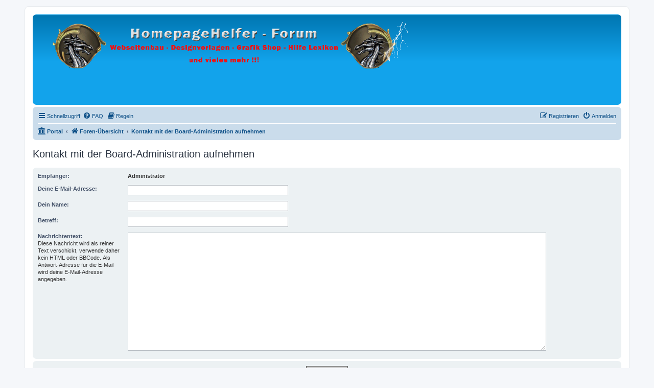

--- FILE ---
content_type: text/css
request_url: http://www.homepagehelfer.org/ext/homepagehelfer/header/styles/prosilver/theme/header.css?assets_version=165
body_size: 195
content:
.logo.hh_header {
float: unset;
display: flex;
justify-content: center;
}

.site_logo.hh_header {
	background-image: url("./images/header_bild.gif");
	background-repeat: no-repeat;
	background-size: contain;
	display: inline-block;
	width: 1200px;
	height: 157px;
}

--- FILE ---
content_type: application/javascript
request_url: http://www.homepagehelfer.org/ext/homepagehelfer/header/styles/prosilver/theme/header.js?assets_version=165
body_size: 166
content:
let logo = document.getElementById("logo");
logo.classList.add("hh_header");
logo.getElementsByClassName("site_logo")[0]
	.classList
	.add("hh_header");

document.getElementById("site-description").getElementsByTagName("h1")[0].remove();
document.getElementById("site-description").getElementsByTagName("p")[0].remove();